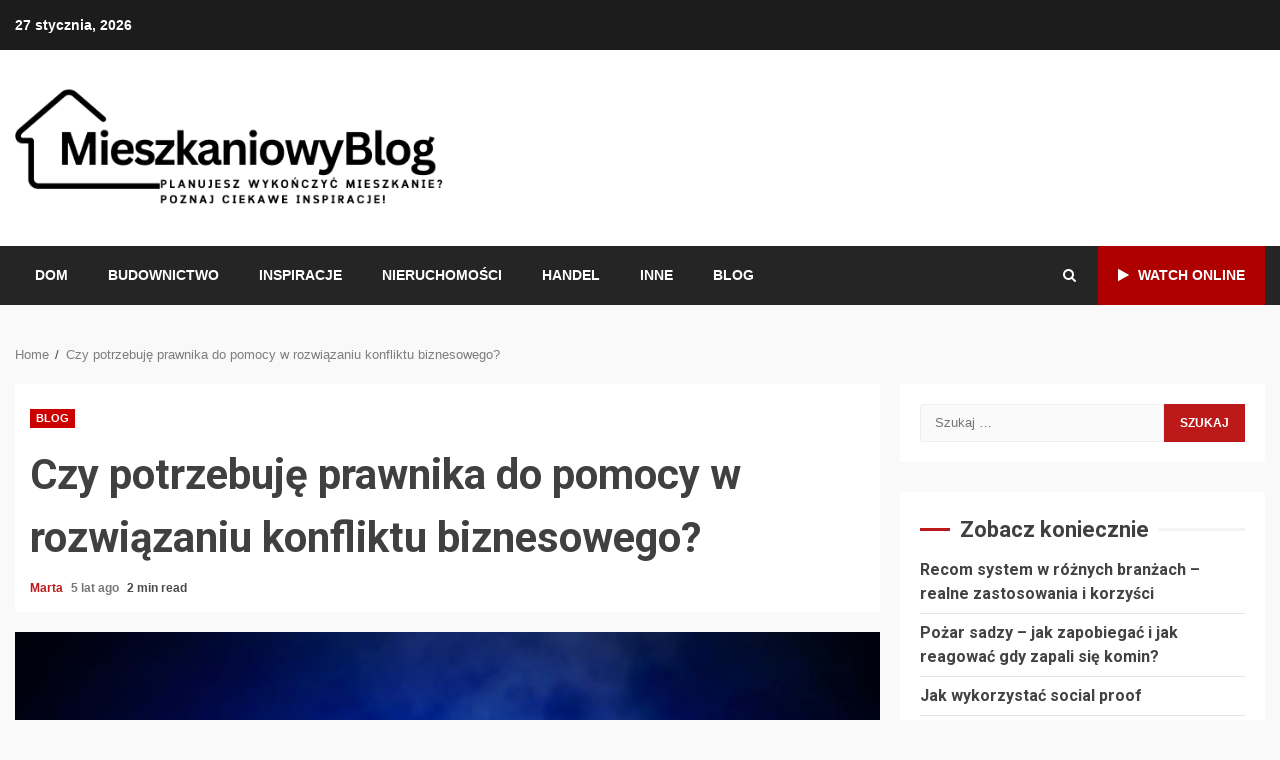

--- FILE ---
content_type: text/html; charset=UTF-8
request_url: https://mieszkaniowyblog.pl/czy-potrzebuje-prawnika-do-pomocy-w-rozwiazaniu-konfliktu-biznesowego.html
body_size: 12045
content:
<!doctype html>
<html lang="pl-PL">
<head>
    <meta charset="UTF-8">
    <meta name="viewport" content="width=device-width, initial-scale=1">
	<meta name="google-site-verification" content="NbrPbqk6vOdKhBaiceT4ziL4KsPFIIhfydTV3TjDgAI" />
    <link rel="profile" href="https://gmpg.org/xfn/11">

    <meta name='robots' content='index, follow, max-image-preview:large, max-snippet:-1, max-video-preview:-1' />

	<!-- This site is optimized with the Yoast SEO plugin v18.0 - https://yoast.com/wordpress/plugins/seo/ -->
	<title>Czy potrzebuję prawnika do pomocy w rozwiązaniu konfliktu biznesowego? - MieszkaniowyBlog</title>
	<link rel="canonical" href="https://mieszkaniowyblog.pl/czy-potrzebuje-prawnika-do-pomocy-w-rozwiazaniu-konfliktu-biznesowego.html" />
	<meta property="og:locale" content="pl_PL" />
	<meta property="og:type" content="article" />
	<meta property="og:title" content="Czy potrzebuję prawnika do pomocy w rozwiązaniu konfliktu biznesowego? - MieszkaniowyBlog" />
	<meta property="og:description" content="Jeśli masz do czynienia z konfliktem interesów, lub prowadzisz spór z kimś, kto jest zaangażowany w twoją firmę, możesz skonsultować się z wykwalifikowanym i kompetentnym" />
	<meta property="og:url" content="https://mieszkaniowyblog.pl/czy-potrzebuje-prawnika-do-pomocy-w-rozwiazaniu-konfliktu-biznesowego.html" />
	<meta property="og:site_name" content="MieszkaniowyBlog" />
	<meta property="article:published_time" content="2021-01-05T14:12:04+00:00" />
	<meta property="og:image" content="https://mieszkaniowyblog.pl/wp-content/uploads/2021/01/czy-potrzebuje-prawnika-do-pomocy-w-rozwiazaniu-konfliktu-biznesowego-img.jpg" />
	<meta property="og:image:width" content="1199" />
	<meta property="og:image:height" content="900" />
	<meta property="og:image:type" content="image/jpeg" />
	<meta name="twitter:card" content="summary_large_image" />
	<meta name="twitter:label1" content="Napisane przez" />
	<meta name="twitter:data1" content="Marta" />
	<meta name="twitter:label2" content="Szacowany czas czytania" />
	<meta name="twitter:data2" content="2 minuty" />
	<script type="application/ld+json" class="yoast-schema-graph">{"@context":"https://schema.org","@graph":[{"@type":"WebSite","@id":"https://mieszkaniowyblog.pl/#website","url":"https://mieszkaniowyblog.pl/","name":"MieszkaniowyBlog","description":"Planujesz wykończyć mieszkanie? Poznaj ciekawe inspiracje!","potentialAction":[{"@type":"SearchAction","target":{"@type":"EntryPoint","urlTemplate":"https://mieszkaniowyblog.pl/?s={search_term_string}"},"query-input":"required name=search_term_string"}],"inLanguage":"pl-PL"},{"@type":"ImageObject","@id":"https://mieszkaniowyblog.pl/czy-potrzebuje-prawnika-do-pomocy-w-rozwiazaniu-konfliktu-biznesowego.html#primaryimage","inLanguage":"pl-PL","url":"https://mieszkaniowyblog.pl/wp-content/uploads/2021/01/czy-potrzebuje-prawnika-do-pomocy-w-rozwiazaniu-konfliktu-biznesowego-img.jpg","contentUrl":"https://mieszkaniowyblog.pl/wp-content/uploads/2021/01/czy-potrzebuje-prawnika-do-pomocy-w-rozwiazaniu-konfliktu-biznesowego-img.jpg","width":1199,"height":900},{"@type":"WebPage","@id":"https://mieszkaniowyblog.pl/czy-potrzebuje-prawnika-do-pomocy-w-rozwiazaniu-konfliktu-biznesowego.html#webpage","url":"https://mieszkaniowyblog.pl/czy-potrzebuje-prawnika-do-pomocy-w-rozwiazaniu-konfliktu-biznesowego.html","name":"Czy potrzebuję prawnika do pomocy w rozwiązaniu konfliktu biznesowego? - MieszkaniowyBlog","isPartOf":{"@id":"https://mieszkaniowyblog.pl/#website"},"primaryImageOfPage":{"@id":"https://mieszkaniowyblog.pl/czy-potrzebuje-prawnika-do-pomocy-w-rozwiazaniu-konfliktu-biznesowego.html#primaryimage"},"datePublished":"2021-01-05T14:12:04+00:00","dateModified":"2021-01-05T14:12:04+00:00","author":{"@id":"https://mieszkaniowyblog.pl/#/schema/person/c2714af0d1fced9e89e204ca701584d6"},"breadcrumb":{"@id":"https://mieszkaniowyblog.pl/czy-potrzebuje-prawnika-do-pomocy-w-rozwiazaniu-konfliktu-biznesowego.html#breadcrumb"},"inLanguage":"pl-PL","potentialAction":[{"@type":"ReadAction","target":["https://mieszkaniowyblog.pl/czy-potrzebuje-prawnika-do-pomocy-w-rozwiazaniu-konfliktu-biznesowego.html"]}]},{"@type":"BreadcrumbList","@id":"https://mieszkaniowyblog.pl/czy-potrzebuje-prawnika-do-pomocy-w-rozwiazaniu-konfliktu-biznesowego.html#breadcrumb","itemListElement":[{"@type":"ListItem","position":1,"name":"Home","item":"https://mieszkaniowyblog.pl/"},{"@type":"ListItem","position":2,"name":"Czy potrzebuję prawnika do pomocy w rozwiązaniu konfliktu biznesowego?"}]},{"@type":"Person","@id":"https://mieszkaniowyblog.pl/#/schema/person/c2714af0d1fced9e89e204ca701584d6","name":"Marta","image":{"@type":"ImageObject","@id":"https://mieszkaniowyblog.pl/#personlogo","inLanguage":"pl-PL","url":"https://secure.gravatar.com/avatar/8bfaa5720220740117cb7587137db982?s=96&d=mm&r=g","contentUrl":"https://secure.gravatar.com/avatar/8bfaa5720220740117cb7587137db982?s=96&d=mm&r=g","caption":"Marta"},"sameAs":["http://mieszkaniowyblog.pl"],"url":"https://mieszkaniowyblog.pl/author/admin"}]}</script>
	<!-- / Yoast SEO plugin. -->


<link rel='dns-prefetch' href='//fonts.googleapis.com' />
<link rel="alternate" type="application/rss+xml" title="MieszkaniowyBlog &raquo; Kanał z wpisami" href="https://mieszkaniowyblog.pl/feed" />
<link rel="alternate" type="application/rss+xml" title="MieszkaniowyBlog &raquo; Kanał z komentarzami" href="https://mieszkaniowyblog.pl/comments/feed" />
<script type="text/javascript">
window._wpemojiSettings = {"baseUrl":"https:\/\/s.w.org\/images\/core\/emoji\/14.0.0\/72x72\/","ext":".png","svgUrl":"https:\/\/s.w.org\/images\/core\/emoji\/14.0.0\/svg\/","svgExt":".svg","source":{"concatemoji":"https:\/\/mieszkaniowyblog.pl\/wp-includes\/js\/wp-emoji-release.min.js?ver=6.1.9"}};
/*! This file is auto-generated */
!function(e,a,t){var n,r,o,i=a.createElement("canvas"),p=i.getContext&&i.getContext("2d");function s(e,t){var a=String.fromCharCode,e=(p.clearRect(0,0,i.width,i.height),p.fillText(a.apply(this,e),0,0),i.toDataURL());return p.clearRect(0,0,i.width,i.height),p.fillText(a.apply(this,t),0,0),e===i.toDataURL()}function c(e){var t=a.createElement("script");t.src=e,t.defer=t.type="text/javascript",a.getElementsByTagName("head")[0].appendChild(t)}for(o=Array("flag","emoji"),t.supports={everything:!0,everythingExceptFlag:!0},r=0;r<o.length;r++)t.supports[o[r]]=function(e){if(p&&p.fillText)switch(p.textBaseline="top",p.font="600 32px Arial",e){case"flag":return s([127987,65039,8205,9895,65039],[127987,65039,8203,9895,65039])?!1:!s([55356,56826,55356,56819],[55356,56826,8203,55356,56819])&&!s([55356,57332,56128,56423,56128,56418,56128,56421,56128,56430,56128,56423,56128,56447],[55356,57332,8203,56128,56423,8203,56128,56418,8203,56128,56421,8203,56128,56430,8203,56128,56423,8203,56128,56447]);case"emoji":return!s([129777,127995,8205,129778,127999],[129777,127995,8203,129778,127999])}return!1}(o[r]),t.supports.everything=t.supports.everything&&t.supports[o[r]],"flag"!==o[r]&&(t.supports.everythingExceptFlag=t.supports.everythingExceptFlag&&t.supports[o[r]]);t.supports.everythingExceptFlag=t.supports.everythingExceptFlag&&!t.supports.flag,t.DOMReady=!1,t.readyCallback=function(){t.DOMReady=!0},t.supports.everything||(n=function(){t.readyCallback()},a.addEventListener?(a.addEventListener("DOMContentLoaded",n,!1),e.addEventListener("load",n,!1)):(e.attachEvent("onload",n),a.attachEvent("onreadystatechange",function(){"complete"===a.readyState&&t.readyCallback()})),(e=t.source||{}).concatemoji?c(e.concatemoji):e.wpemoji&&e.twemoji&&(c(e.twemoji),c(e.wpemoji)))}(window,document,window._wpemojiSettings);
</script>
<style type="text/css">
img.wp-smiley,
img.emoji {
	display: inline !important;
	border: none !important;
	box-shadow: none !important;
	height: 1em !important;
	width: 1em !important;
	margin: 0 0.07em !important;
	vertical-align: -0.1em !important;
	background: none !important;
	padding: 0 !important;
}
</style>
	<link rel='stylesheet' id='rpt_front_style-css' href='https://mieszkaniowyblog.pl/wp-content/plugins/related-posts-thumbnails/assets/css/front.css?ver=1.9.0' type='text/css' media='all' />
<link rel='stylesheet' id='font-awesome-css' href='https://mieszkaniowyblog.pl/wp-content/themes/kreeti-lite/assets/font-awesome/css/font-awesome.min.css?ver=6.1.9' type='text/css' media='all' />
<link rel='stylesheet' id='bootstrap-css' href='https://mieszkaniowyblog.pl/wp-content/themes/kreeti-lite/assets/bootstrap/css/bootstrap.min.css?ver=6.1.9' type='text/css' media='all' />
<link rel='stylesheet' id='slick-css-css' href='https://mieszkaniowyblog.pl/wp-content/themes/kreeti-lite/assets/slick/css/slick.min.css?ver=6.1.9' type='text/css' media='all' />
<link rel='stylesheet' id='sidr-css' href='https://mieszkaniowyblog.pl/wp-content/themes/kreeti-lite/assets/sidr/css/jquery.sidr.dark.css?ver=6.1.9' type='text/css' media='all' />
<link rel='stylesheet' id='magnific-popup-css' href='https://mieszkaniowyblog.pl/wp-content/themes/kreeti-lite/assets/magnific-popup/magnific-popup.css?ver=6.1.9' type='text/css' media='all' />
<link rel='stylesheet' id='kreeti-google-fonts-css' href='https://fonts.googleapis.com/css?family=Open%20Sans:400,400italic,600,700|Roboto:100,300,400,500,700&#038;subset=latin,latin-ext' type='text/css' media='all' />
<link rel='stylesheet' id='kreeti-style-css' href='https://mieszkaniowyblog.pl/wp-content/themes/kreeti-lite/style.css?ver=3.0.0' type='text/css' media='all' />
<script type='text/javascript' src='https://mieszkaniowyblog.pl/wp-includes/js/jquery/jquery.min.js?ver=3.6.1' id='jquery-core-js'></script>
<script type='text/javascript' src='https://mieszkaniowyblog.pl/wp-includes/js/jquery/jquery-migrate.min.js?ver=3.3.2' id='jquery-migrate-js'></script>
<link rel="https://api.w.org/" href="https://mieszkaniowyblog.pl/wp-json/" /><link rel="alternate" type="application/json" href="https://mieszkaniowyblog.pl/wp-json/wp/v2/posts/106" /><link rel="EditURI" type="application/rsd+xml" title="RSD" href="https://mieszkaniowyblog.pl/xmlrpc.php?rsd" />
<link rel="wlwmanifest" type="application/wlwmanifest+xml" href="https://mieszkaniowyblog.pl/wp-includes/wlwmanifest.xml" />
<meta name="generator" content="WordPress 6.1.9" />
<link rel='shortlink' href='https://mieszkaniowyblog.pl/?p=106' />
<link rel="alternate" type="application/json+oembed" href="https://mieszkaniowyblog.pl/wp-json/oembed/1.0/embed?url=https%3A%2F%2Fmieszkaniowyblog.pl%2Fczy-potrzebuje-prawnika-do-pomocy-w-rozwiazaniu-konfliktu-biznesowego.html" />
<link rel="alternate" type="text/xml+oembed" href="https://mieszkaniowyblog.pl/wp-json/oembed/1.0/embed?url=https%3A%2F%2Fmieszkaniowyblog.pl%2Fczy-potrzebuje-prawnika-do-pomocy-w-rozwiazaniu-konfliktu-biznesowego.html&#038;format=xml" />
			<style>
			#related_posts_thumbnails li{
				border-right: 1px solid #dddddd;
				background-color: #ffffff			}
			#related_posts_thumbnails li:hover{
				background-color: #eeeeee;
			}
			.relpost_content{
				font-size:	12px;
				color: 		#333333;
			}
			.relpost-block-single{
				background-color: #ffffff;
				border-right: 1px solid  #dddddd;
				border-left: 1px solid  #dddddd;
				margin-right: -1px;
			}
			.relpost-block-single:hover{
				background-color: #eeeeee;
			}
		</style>

	        <style type="text/css">
                        .site-title,
            .site-description {
                position: absolute;
                clip: rect(1px, 1px, 1px, 1px);
                display: none;
            }

                        .elementor-template-full-width .elementor-section.elementor-section-full_width > .elementor-container,
            .elementor-template-full-width .elementor-section.elementor-section-boxed > .elementor-container{
                max-width: 1300px;
            }
            .af-wide-layout.elementor-template-full-width .elementor-section.elementor-section-full_width > .elementor-container,
            .af-wide-layout.elementor-template-full-width .elementor-section.elementor-section-boxed > .elementor-container{
                max-width: none;
            }

        </style>
        </head>

<body class="post-template-default single single-post postid-106 single-format-standard wp-custom-logo wp-embed-responsive archive-first-post-full aft-default-mode aft-header-layout-default widget-title-border-center default-content-layout align-content-left ">

    <div id="af-preloader">
        <div id="loader-wrapper">
            <div id="loader">
            </div>
        </div>
    </div>

<div id="page" class="site af-whole-wrapper">
    <a class="skip-link screen-reader-text" href="#content">Skip to content</a>

    
        <header id="masthead" class="header-layout-default kreeti-header">
            <div class="top-header">
    <div class="container-wrapper">
        <div class="top-bar-flex">
            <div class="top-bar-left col-2">
                <div class="date-bar-left">
                                <span class="topbar-date">
        27 stycznia, 2026    </span>
                        </div>
            </div>
            <div class="top-bar-right col-2">
                <div class="aft-small-social-menu">
                                                </div>
            </div>
        </div>
    </div>
</div>
<div class="af-middle-header "
     data-background="">
    <div class="container-wrapper">
        <div class="af-middle-container">
            <div class="logo">
                        <div class="site-branding">
            <a href="https://mieszkaniowyblog.pl/" class="custom-logo-link" rel="home"><img width="500" height="147" src="https://mieszkaniowyblog.pl/wp-content/uploads/2023/12/cropped-MieszkaniowyBlog.png" class="custom-logo" alt="MieszkaniowyBlog" decoding="async" srcset="https://mieszkaniowyblog.pl/wp-content/uploads/2023/12/cropped-MieszkaniowyBlog.png 500w, https://mieszkaniowyblog.pl/wp-content/uploads/2023/12/cropped-MieszkaniowyBlog-300x88.png 300w" sizes="(max-width: 500px) 100vw, 500px" /></a>                <p class="site-title font-family-1">
                    <a href="https://mieszkaniowyblog.pl/" class="site-title-anchor"
                       rel="home">MieszkaniowyBlog</a>
                </p>
            
                            <p class="site-description">Planujesz wykończyć mieszkanie? Poznaj ciekawe inspiracje!</p>
                    </div>

                </div>
                                <div class="header-advertise">
                                            </div>
                        </div>
    </div>
</div>
<div id="main-navigation-bar" class="af-bottom-header">
    <div class="container-wrapper">
        <div class="bottom-bar-flex">
            <div class="offcanvas-navigaiton">
                                <div class="af-bottom-head-nav">
                            <div class="navigation-container">
            <nav class="main-navigation clearfix">
                <div class="aft-dynamic-navigation-elements">
                                        <button class="toggle-menu" aria-controls="primary-menu" aria-expanded="false">
                                        <span class="screen-reader-text">
                                            Primary Menu                                        </span>
                                        <i class="ham"></i>
                                    </button>



                <div class="menu main-menu menu-desktop show-menu-border"><ul id="primary-menu" class="menu"><li id="menu-item-10" class="menu-item menu-item-type-taxonomy menu-item-object-category menu-item-10"><a href="https://mieszkaniowyblog.pl/dom">Dom</a></li>
<li id="menu-item-9" class="menu-item menu-item-type-taxonomy menu-item-object-category menu-item-9"><a href="https://mieszkaniowyblog.pl/budownictwo">Budownictwo</a></li>
<li id="menu-item-13" class="menu-item menu-item-type-taxonomy menu-item-object-category menu-item-13"><a href="https://mieszkaniowyblog.pl/inspiracje">Inspiracje</a></li>
<li id="menu-item-14" class="menu-item menu-item-type-taxonomy menu-item-object-category menu-item-14"><a href="https://mieszkaniowyblog.pl/nieruchomosci">Nieruchomości</a></li>
<li id="menu-item-11" class="menu-item menu-item-type-taxonomy menu-item-object-category menu-item-11"><a href="https://mieszkaniowyblog.pl/handel">Handel</a></li>
<li id="menu-item-12" class="menu-item menu-item-type-taxonomy menu-item-object-category menu-item-12"><a href="https://mieszkaniowyblog.pl/inne">Inne</a></li>
<li id="menu-item-8" class="menu-item menu-item-type-taxonomy menu-item-object-category current-post-ancestor current-menu-parent current-post-parent menu-item-8"><a href="https://mieszkaniowyblog.pl/blog">Blog</a></li>
</ul></div>                </div>
            </nav>

        </div>


                    </div>
            </div>
            <div class="search-watch">
                        <div class="af-search-wrap">
            <div class="search-overlay">
                <a href="#" title="Search" class="search-icon">
                    <i class="fa fa-search"></i>
                </a>
                <div class="af-search-form">
                    <form role="search" method="get" class="search-form" action="https://mieszkaniowyblog.pl/">
				<label>
					<span class="screen-reader-text">Szukaj:</span>
					<input type="search" class="search-field" placeholder="Szukaj &hellip;" value="" name="s" />
				</label>
				<input type="submit" class="search-submit" value="Szukaj" />
			</form>                </div>
            </div>
        </div>

                                    <div class="custom-menu-link">
                    <a href="#">
                                                    <i class="fa fa-play" aria-hidden="true"></i>
                                                Watch Online                    </a>
                </div>
                    
                </div>
        </div>
    </div>
</div>
    

        </header>

        <!-- end slider-section -->
        
        <div id="content" class="container-wrapper">
                <div class="af-breadcrumbs font-family-1 color-pad">

            <div role="navigation" aria-label="Breadcrumbs" class="breadcrumb-trail breadcrumbs" itemprop="breadcrumb"><ul class="trail-items" itemscope itemtype="http://schema.org/BreadcrumbList"><meta name="numberOfItems" content="2" /><meta name="itemListOrder" content="Ascending" /><li itemprop="itemListElement" itemscope itemtype="http://schema.org/ListItem" class="trail-item trail-begin"><a href="https://mieszkaniowyblog.pl" rel="home" itemprop="item"><span itemprop="name">Home</span></a><meta itemprop="position" content="1" /></li><li itemprop="itemListElement" itemscope itemtype="http://schema.org/ListItem" class="trail-item trail-end"><a href="https://mieszkaniowyblog.pl/czy-potrzebuje-prawnika-do-pomocy-w-rozwiazaniu-konfliktu-biznesowego.html" itemprop="item"><span itemprop="name">Czy potrzebuję prawnika do pomocy w rozwiązaniu konfliktu biznesowego?</span></a><meta itemprop="position" content="2" /></li></ul></div>
        </div>
            <div class="section-block-upper">
        <div id="primary" class="content-area">
            <main id="main" class="site-main">
                                    <article id="post-106" class="post-106 post type-post status-publish format-standard has-post-thumbnail hentry category-blog">

                        <div class="entry-content-wrap read-single social-after-title">

                                    <header class="entry-header pos-rel">
            <div class="read-details">
                <div class="entry-header-details af-cat-widget-carousel">
                    
                        <div class="figure-categories read-categories figure-categories-bg ">
                                                        <ul class="cat-links"><li class="meta-category">
                             <a class="kreeti-categories category-color-1" href="https://mieszkaniowyblog.pl/blog">
                                 Blog
                             </a>
                        </li></ul>                        </div>
                                        <h1 class="entry-title">Czy potrzebuję prawnika do pomocy w rozwiązaniu konfliktu biznesowego?</h1>
                    
                    <div class="aft-post-excerpt-and-meta color-pad">
                                                
                        <div class="entry-meta">

                            
            <span class="author-links">

                
                    <span class="item-metadata posts-author byline">

            <a href="https://mieszkaniowyblog.pl/author/admin">
                Marta            </a>
        </span>
                
                                    <span class="item-metadata posts-date">

                        5 lat ago            </span>
                
        </span>
                                    <span class="min-read">2 min read</span>                                <div class="aft-comment-view-share">
            </div>
                                
                        </div>
                    </div>
                </div>
            </div>



        </header><!-- .entry-header -->




        <!-- end slider-section -->
                                    
                                                            <div class="read-img pos-rel">
                                                    <div class="post-thumbnail full-width-image">
                    <img width="1024" height="769" src="https://mieszkaniowyblog.pl/wp-content/uploads/2021/01/czy-potrzebuje-prawnika-do-pomocy-w-rozwiazaniu-konfliktu-biznesowego-img-1024x769.jpg" class="attachment-kreeti-featured size-kreeti-featured wp-post-image" alt="" decoding="async" loading="lazy" srcset="https://mieszkaniowyblog.pl/wp-content/uploads/2021/01/czy-potrzebuje-prawnika-do-pomocy-w-rozwiazaniu-konfliktu-biznesowego-img-1024x769.jpg 1024w, https://mieszkaniowyblog.pl/wp-content/uploads/2021/01/czy-potrzebuje-prawnika-do-pomocy-w-rozwiazaniu-konfliktu-biznesowego-img-300x225.jpg 300w, https://mieszkaniowyblog.pl/wp-content/uploads/2021/01/czy-potrzebuje-prawnika-do-pomocy-w-rozwiazaniu-konfliktu-biznesowego-img-768x576.jpg 768w, https://mieszkaniowyblog.pl/wp-content/uploads/2021/01/czy-potrzebuje-prawnika-do-pomocy-w-rozwiazaniu-konfliktu-biznesowego-img.jpg 1199w" sizes="(max-width: 1024px) 100vw, 1024px" />                </div>
            
                                                                            </div>

                                                        

    <div class="color-pad">
        <div class="entry-content read-details pad ptb-10">
            <h3>Jeśli masz do czynienia z konfliktem interesów, lub prowadzisz spór z kimś, kto jest zaangażowany w twoją firmę, możesz skonsultować się z wykwalifikowanym i kompetentnym prawnikiem biznesowym.</h3>
<p>Doświadczony prawnik biznesowy może pomóc ci zrozumieć, czy faktycznie istnieje konflikt interesów, i jakie najlepiej podjąć kroki prawne. Dodatkowo, w razie konieczności, prawnik może reprezentować cię w sądzie. Dla prawników, którzy specjalizują się w pozwach zbiorowych, zapewnienie członkom grupy sprawiedliwego odszkodowania za poniesione straty jest ważną kwestią. Sprawy zbiorowe to głównie sprawy cywilne. <img decoding="async" class="aligncenter" src="https://mieszkaniowyblog.pl/wp-content/uploads/2021/01/czy-potrzebuje-prawnika-do-pomocy-w-rozwiazaniu-konfliktu-biznesowego-img-1-768x540.jpg" alt="Czy potrzebuję prawnika do pomocy w rozwiązaniu konfliktu biznesowego?"></p>
<h2>Często dotyczą one odszkodowań za obrażenia ciała, niesprawiedliwe traktowanie w pracy lub niezgodne z prawem wypowiedzenie umowy o pracę.</h2>
<p>Większość prawników nie koncentruje się wyłącznie na prawie zbiorowym. Jeśli adwokat zajmuje się sprawami z powództwa zbiorowego, prawdopodobnie będzie podejmował sprawy zbiorowe w ramach szerszej praktyki prawa cywilnego. Ponieważ pozwy zbiorowe często wymagają znacznych zasobów i wiedzy, większość takich spraw trafia do dużych firm prawniczych zatrudniających doświadczonych adwokatów. Firmy te mają odpowiedni personel i zasoby do obsługi dużych ilości dowodów i możliwość dotarcia do wszystkich klientów i świadków. Mimo że małe firmy adwokackie sporadycznie zajmują się sprawami pozwów zbiorowych, częściej współpracują z większymi grupami prawników oraz konsultantów w celu wykonania pracy we właściwym zakresie. Adwokaci, którzy bronią pozwów zbiorowych, mogą pracować dla dużych firm prawniczych lub mogą pełnić funkcję doradcy wewnętrznego w korporacji. Pozwy o odszkodowania to dobry wybór dla adwokatów, którzy chcą zajmować się dużymi sprawami, a <a href="https://capitallegal.pl/uslugi/spory-sadowe/">prawnik pozew do sądu Warszawa</a> pomoże w złożeniu stosownych dokumentów do odpowiednich wydziałów. Dla prawników, którzy chcą podjąć to wyzwanie, praktykowanie prawa i zajmowanie się odszkodowaniami może być satysfakcjonującym wyborem rozwoju kariery zawodowej.</p>
<!-- relpost-thumb-wrapper --><div class="relpost-thumb-wrapper"><!-- filter-class --><div class="relpost-thumb-container"><h3>Podobne artykuły:</h3><div style="clear: both"></div><div style="clear: both"></div><!-- relpost-block-container --><div class="relpost-block-container"><a href="https://mieszkaniowyblog.pl/zalety-podlog-ukladanych-z-paneli.html"class="relpost-block-single" ><div class="relpost-custom-block-single" style="width: 150px; height: 225px;"><div class="relpost-block-single-image" alt="Zalety podłóg układanych z paneli" style="background: transparent url(https://mieszkaniowyblog.pl/wp-content/uploads/2021/05/zalety-podlog-ukladanych-z-paneli-img-150x150.jpg) no-repeat scroll 0% 0%; width: 150px; height: 150px;"></div><div class="relpost-block-single-text"  style="font-family: Arial;  font-size: 12px;  color: #333333;">Zalety podłóg układanych z paneli</div></div></a><a href="https://mieszkaniowyblog.pl/super-sposoby-aby-odzyskac-swoj-kredyt-w-formie.html"class="relpost-block-single" ><div class="relpost-custom-block-single" style="width: 150px; height: 225px;"><div class="relpost-block-single-image" alt="Super sposoby, aby odzyskać swój kredyt w formie" style="background: transparent url(https://mieszkaniowyblog.pl/wp-content/uploads/2021/07/finansowypuls.pl-trzymaj-reke-na-finansowym-pulsie-img-150x150.jpg) no-repeat scroll 0% 0%; width: 150px; height: 150px;"></div><div class="relpost-block-single-text"  style="font-family: Arial;  font-size: 12px;  color: #333333;">Super sposoby, aby odzyskać swój kredyt w formie</div></div></a><a href="https://mieszkaniowyblog.pl/wiszace-ogrody-ktore-moga-byc-takze-w-waszym-domu.html"class="relpost-block-single" ><div class="relpost-custom-block-single" style="width: 150px; height: 225px;"><div class="relpost-block-single-image" alt="Wiszące ogrody które mogą być także w waszym domu" style="background: transparent url(https://mieszkaniowyblog.pl/wp-content/uploads/2022/10/wiszace-ogrody-ktore-moga-byc-takze-w-waszym-domu-img-150x150.jpg) no-repeat scroll 0% 0%; width: 150px; height: 150px;"></div><div class="relpost-block-single-text"  style="font-family: Arial;  font-size: 12px;  color: #333333;">Wiszące ogrody które mogą być także w waszym domu</div></div></a><a href="https://mieszkaniowyblog.pl/jak-znalezc-idealne-mieszkanie-na-rynku-pierwotnym.html"class="relpost-block-single" ><div class="relpost-custom-block-single" style="width: 150px; height: 225px;"><div class="relpost-block-single-image" alt="Jak znaleźć idealne mieszkanie na rynku pierwotnym?" style="background: transparent url(https://mieszkaniowyblog.pl/wp-content/uploads/2021/08/mieszkania-deweloperskie-zielona-gora-150x150.png) no-repeat scroll 0% 0%; width: 150px; height: 150px;"></div><div class="relpost-block-single-text"  style="font-family: Arial;  font-size: 12px;  color: #333333;">Jak znaleźć idealne mieszkanie na rynku pierwotnym?</div></div></a><a href="https://mieszkaniowyblog.pl/korzysci-wynajmu-naczep-plandekowych.html"class="relpost-block-single" ><div class="relpost-custom-block-single" style="width: 150px; height: 225px;"><div class="relpost-block-single-image" alt="Korzyści Wynajmu Naczep Plandekowych" style="background: transparent url(https://mieszkaniowyblog.pl/wp-content/uploads/2025/09/korzysci-wynajmu-naczep-plandekowych-img-150x150.webp) no-repeat scroll 0% 0%; width: 150px; height: 150px;"></div><div class="relpost-block-single-text"  style="font-family: Arial;  font-size: 12px;  color: #333333;">Korzyści Wynajmu Naczep Plandekowych</div></div></a><a href="https://mieszkaniowyblog.pl/profesjonalne-firmy-montujace-panele-podlogowe-i-ich-zalety.html"class="relpost-block-single" ><div class="relpost-custom-block-single" style="width: 150px; height: 225px;"><div class="relpost-block-single-image" alt="Profesjonalne firmy montujące panele podłogowe i ich zalety" style="background: transparent url(https://mieszkaniowyblog.pl/wp-content/uploads/2022/08/profesjonalne-firmy-montujace-panele-podlogowe-i-ich-zalety-img-150x150.jpg) no-repeat scroll 0% 0%; width: 150px; height: 150px;"></div><div class="relpost-block-single-text"  style="font-family: Arial;  font-size: 12px;  color: #333333;">Profesjonalne firmy montujące panele podłogowe i ich zalety</div></div></a><a href="https://mieszkaniowyblog.pl/profesjonalne-i-trwale-zabezpieczenia-wykopow.html"class="relpost-block-single" ><div class="relpost-custom-block-single" style="width: 150px; height: 225px;"><div class="relpost-block-single-image" alt="Profesjonalne i trwałe zabezpieczenia wykopów" style="background: transparent url(https://mieszkaniowyblog.pl/wp-content/uploads/2021/02/profesjonalne-i-trwale-zabezpieczenia-wykopow-img-150x150.jpg) no-repeat scroll 0% 0%; width: 150px; height: 150px;"></div><div class="relpost-block-single-text"  style="font-family: Arial;  font-size: 12px;  color: #333333;">Profesjonalne i trwałe zabezpieczenia wykopów</div></div></a><a href="https://mieszkaniowyblog.pl/znaki-bhp-co-nalezy-wiedziec.html"class="relpost-block-single" ><div class="relpost-custom-block-single" style="width: 150px; height: 225px;"><div class="relpost-block-single-image" alt="Znaki BHP — co należy wiedzieć?" style="background: transparent url(https://mieszkaniowyblog.pl/wp-content/uploads/2024/04/znaki-150x150.jpg) no-repeat scroll 0% 0%; width: 150px; height: 150px;"></div><div class="relpost-block-single-text"  style="font-family: Arial;  font-size: 12px;  color: #333333;">Znaki BHP — co należy wiedzieć?</div></div></a><a href="https://mieszkaniowyblog.pl/sprawna-dystrybucja-w-wykorzystaniem-centrum-logistycznego.html"class="relpost-block-single" ><div class="relpost-custom-block-single" style="width: 150px; height: 225px;"><div class="relpost-block-single-image" alt="Sprawna dystrybucja w wykorzystaniem centrum logistycznego" style="background: transparent url(https://mieszkaniowyblog.pl/wp-content/uploads/2022/05/sprawna-dystrybucja-w-wykorzystaniem-centrum-logistycznego-img-150x150.jpg) no-repeat scroll 0% 0%; width: 150px; height: 150px;"></div><div class="relpost-block-single-text"  style="font-family: Arial;  font-size: 12px;  color: #333333;">Sprawna dystrybucja w wykorzystaniem centrum logistycznego</div></div></a><a href="https://mieszkaniowyblog.pl/kran-z-goraca-woda-technologia-ktora-zmienia-codziennosc-w-kuchni.html"class="relpost-block-single" ><div class="relpost-custom-block-single" style="width: 150px; height: 225px;"><div class="relpost-block-single-image" alt="Kran z gorącą wodą – technologia, która zmienia codzienność w kuchni" style="background: transparent url(https://mieszkaniowyblog.pl/wp-content/uploads/2025/11/7994b8c08136b9db94a0730f536d2c64-150x150.webp) no-repeat scroll 0% 0%; width: 150px; height: 150px;"></div><div class="relpost-block-single-text"  style="font-family: Arial;  font-size: 12px;  color: #333333;">Kran z gorącą wodą – technologia, która zmienia codzienność w kuchni</div></div></a><a href="https://mieszkaniowyblog.pl/pompa-ciepla-wygoda-i-ekologia-w-jednym.html"class="relpost-block-single" ><div class="relpost-custom-block-single" style="width: 150px; height: 225px;"><div class="relpost-block-single-image" alt="Pompa ciepła – wygoda i ekologia w jednym!" style="background: transparent url(https://mieszkaniowyblog.pl/wp-content/uploads/2021/09/img-150x150.jpg) no-repeat scroll 0% 0%; width: 150px; height: 150px;"></div><div class="relpost-block-single-text"  style="font-family: Arial;  font-size: 12px;  color: #333333;">Pompa ciepła – wygoda i ekologia w jednym!</div></div></a><a href="https://mieszkaniowyblog.pl/od-pomyslu-do-ekranu-tajniki-produkcji-filmowej-w-krakowie.html"class="relpost-block-single" ><div class="relpost-custom-block-single" style="width: 150px; height: 225px;"><div class="relpost-block-single-image" alt="Od pomysłu do ekranu – tajniki produkcji filmowej w krakowie" style="background: transparent url(https://mieszkaniowyblog.pl/wp-content/uploads/2025/10/od-pomyslu-do-ekranu-–-tajniki-produkcji-filmowej-w-krakowie-img-150x150.webp) no-repeat scroll 0% 0%; width: 150px; height: 150px;"></div><div class="relpost-block-single-text"  style="font-family: Arial;  font-size: 12px;  color: #333333;">Od pomysłu do ekranu – tajniki produkcji filmowej w krakowie</div></div></a></div><!-- close relpost-block-container --><div style="clear: both"></div></div><!-- close filter class --></div><!-- close relpost-thumb-wrapper -->                            <div class="post-item-metadata entry-meta">
                                    </div>
                        
	<nav class="navigation post-navigation" aria-label="Continue Reading">
		<h2 class="screen-reader-text">Continue Reading</h2>
		<div class="nav-links"><div class="nav-previous"><a href="https://mieszkaniowyblog.pl/zabawa-na-dyskotece-to-swietna-forma-na-odpoczynek-po-pracy.html" rel="prev"><span class="em-post-navigation">Previous:</span> Zabawa na dyskotece to świetna forma na odpoczynek po pracy</a></div><div class="nav-next"><a href="https://mieszkaniowyblog.pl/sypialnia-szyta-na-miare-czyli-przeglad-porad-w-sieci.html" rel="next"><span class="em-post-navigation">Next:</span> Sypialnia szyta na miarę, czyli przegląd porad w sieci</a></div></div>
	</nav>                    </div><!-- .entry-content -->
    </div>
                        </div>


                        
                        
<div class="promotionspace enable-promotionspace">
    <div class="af-reated-posts kreeti-customizer">
                        <h4 class="related-title widget-title header-after1">
                    <span class="heading-line-before"></span>
                    Podobne publikacje                    <span class="heading-line-after"></span>
                </h4>
                    <div class="af-container-row clearfix">
                                <div class="col-3 float-l pad latest-posts-grid af-sec-post" data-mh="latest-posts-grid">
                        <div class="read-single color-pad">
                            <div class="read-img pos-rel read-bg-img">
                                <a class="aft-post-image-link" href="https://mieszkaniowyblog.pl/recom-system-w-roznych-branzach-realne-zastosowania-i-korzysci.html">
                                    <img width="720" height="530" src="https://mieszkaniowyblog.pl/wp-content/uploads/2026/01/recom-system-w-roznych-branzach-–-realne-zastosowania-i-korzysci-img-720x530.webp" class="attachment-kreeti-medium size-kreeti-medium wp-post-image" alt="" decoding="async" loading="lazy" />                                    Recom system w różnych branżach – realne zastosowania i korzyści                                </a>
                                                                <span class="min-read">4 min read</span>                                
                            </div>
                            <div class="read-details color-tp-pad pad ptb-10">
                                <div class="read-categories">
                                    <ul class="cat-links"><li class="meta-category">
                             <a class="kreeti-categories category-color-1" href="https://mieszkaniowyblog.pl/blog">
                                 Blog
                             </a>
                        </li></ul>                                </div>
                                <div class="read-title">
                                    <h4>
                                        <a href="https://mieszkaniowyblog.pl/recom-system-w-roznych-branzach-realne-zastosowania-i-korzysci.html">Recom system w różnych branżach – realne zastosowania i korzyści</a>
                                    </h4>
                                </div>
                                <div class="entry-meta">
                                    
            <span class="author-links">

                
                    <span class="item-metadata posts-author byline">

            <a href="https://mieszkaniowyblog.pl/author/admin">
                Marta            </a>
        </span>
                
                                    <span class="item-metadata posts-date">

                        3 tygodnie ago            </span>
                
        </span>
                                            
                                        <span class="aft-comment-view-share">
            </span>
                                    </div>
                            </div>
                        </div>
                    </div>
                                    <div class="col-3 float-l pad latest-posts-grid af-sec-post" data-mh="latest-posts-grid">
                        <div class="read-single color-pad">
                            <div class="read-img pos-rel read-bg-img">
                                <a class="aft-post-image-link" href="https://mieszkaniowyblog.pl/pozar-sadzy-jak-zapobiegac-i-jak-reagowac-gdy-zapali-sie-komin.html">
                                    <img width="720" height="530" src="https://mieszkaniowyblog.pl/wp-content/uploads/2025/12/pozar-sadzy-jak-zapobiegac-i-jak-reagowac-gdy-zapali-sie-komin-img-720x530.webp" class="attachment-kreeti-medium size-kreeti-medium wp-post-image" alt="" decoding="async" loading="lazy" />                                    Pożar sadzy &#8211; jak zapobiegać i jak reagować gdy zapali się komin?                                </a>
                                                                <span class="min-read">3 min read</span>                                
                            </div>
                            <div class="read-details color-tp-pad pad ptb-10">
                                <div class="read-categories">
                                    <ul class="cat-links"><li class="meta-category">
                             <a class="kreeti-categories category-color-1" href="https://mieszkaniowyblog.pl/blog">
                                 Blog
                             </a>
                        </li></ul>                                </div>
                                <div class="read-title">
                                    <h4>
                                        <a href="https://mieszkaniowyblog.pl/pozar-sadzy-jak-zapobiegac-i-jak-reagowac-gdy-zapali-sie-komin.html">Pożar sadzy &#8211; jak zapobiegać i jak reagować gdy zapali się komin?</a>
                                    </h4>
                                </div>
                                <div class="entry-meta">
                                    
            <span class="author-links">

                
                    <span class="item-metadata posts-author byline">

            <a href="https://mieszkaniowyblog.pl/author/admin">
                Marta            </a>
        </span>
                
                                    <span class="item-metadata posts-date">

                        2 miesiące ago            </span>
                
        </span>
                                            
                                        <span class="aft-comment-view-share">
            </span>
                                    </div>
                            </div>
                        </div>
                    </div>
                                    <div class="col-3 float-l pad latest-posts-grid af-sec-post" data-mh="latest-posts-grid">
                        <div class="read-single color-pad">
                            <div class="read-img pos-rel read-bg-img">
                                <a class="aft-post-image-link" href="https://mieszkaniowyblog.pl/jak-wykorzystac-social-proof.html">
                                    <img width="720" height="530" src="https://mieszkaniowyblog.pl/wp-content/uploads/2025/11/jak-wykorzystac-social-proof-img-720x530.jpg" class="attachment-kreeti-medium size-kreeti-medium wp-post-image" alt="" decoding="async" loading="lazy" />                                    Jak wykorzystać social proof                                </a>
                                                                <span class="min-read">4 min read</span>                                
                            </div>
                            <div class="read-details color-tp-pad pad ptb-10">
                                <div class="read-categories">
                                    <ul class="cat-links"><li class="meta-category">
                             <a class="kreeti-categories category-color-1" href="https://mieszkaniowyblog.pl/blog">
                                 Blog
                             </a>
                        </li></ul>                                </div>
                                <div class="read-title">
                                    <h4>
                                        <a href="https://mieszkaniowyblog.pl/jak-wykorzystac-social-proof.html">Jak wykorzystać social proof</a>
                                    </h4>
                                </div>
                                <div class="entry-meta">
                                    
            <span class="author-links">

                
                    <span class="item-metadata posts-author byline">

            <a href="https://mieszkaniowyblog.pl/author/admin">
                Marta            </a>
        </span>
                
                                    <span class="item-metadata posts-date">

                        3 miesiące ago            </span>
                
        </span>
                                            
                                        <span class="aft-comment-view-share">
            </span>
                                    </div>
                            </div>
                        </div>
                    </div>
                                    <div class="col-3 float-l pad latest-posts-grid af-sec-post" data-mh="latest-posts-grid">
                        <div class="read-single color-pad">
                            <div class="read-img pos-rel read-bg-img">
                                <a class="aft-post-image-link" href="https://mieszkaniowyblog.pl/kamery-zakopane-sprawdz-pogode-na-zywo-i-zaplanuj-wyjazd.html">
                                    <img width="720" height="530" src="https://mieszkaniowyblog.pl/wp-content/uploads/2025/10/kamery-zakopane-–-sprawdz-pogode-na-zywo-i-zaplanuj-wyjazd-img-720x530.jpg" class="attachment-kreeti-medium size-kreeti-medium wp-post-image" alt="" decoding="async" loading="lazy" />                                    Kamery zakopane – sprawdź pogodę na żywo i zaplanuj wyjazd!                                </a>
                                                                <span class="min-read">4 min read</span>                                
                            </div>
                            <div class="read-details color-tp-pad pad ptb-10">
                                <div class="read-categories">
                                    <ul class="cat-links"><li class="meta-category">
                             <a class="kreeti-categories category-color-1" href="https://mieszkaniowyblog.pl/blog">
                                 Blog
                             </a>
                        </li></ul>                                </div>
                                <div class="read-title">
                                    <h4>
                                        <a href="https://mieszkaniowyblog.pl/kamery-zakopane-sprawdz-pogode-na-zywo-i-zaplanuj-wyjazd.html">Kamery zakopane – sprawdź pogodę na żywo i zaplanuj wyjazd!</a>
                                    </h4>
                                </div>
                                <div class="entry-meta">
                                    
            <span class="author-links">

                
                    <span class="item-metadata posts-author byline">

            <a href="https://mieszkaniowyblog.pl/author/admin">
                Marta            </a>
        </span>
                
                                    <span class="item-metadata posts-date">

                        3 miesiące ago            </span>
                
        </span>
                                            
                                        <span class="aft-comment-view-share">
            </span>
                                    </div>
                            </div>
                        </div>
                    </div>
                                    <div class="col-3 float-l pad latest-posts-grid af-sec-post" data-mh="latest-posts-grid">
                        <div class="read-single color-pad">
                            <div class="read-img pos-rel read-bg-img">
                                <a class="aft-post-image-link" href="https://mieszkaniowyblog.pl/kran-z-goraca-woda-technologia-ktora-zmienia-codziennosc-w-kuchni.html">
                                    <img width="720" height="530" src="https://mieszkaniowyblog.pl/wp-content/uploads/2025/11/7994b8c08136b9db94a0730f536d2c64-720x530.webp" class="attachment-kreeti-medium size-kreeti-medium wp-post-image" alt="" decoding="async" loading="lazy" />                                    Kran z gorącą wodą – technologia, która zmienia codzienność w kuchni                                </a>
                                                                <span class="min-read">5 min read</span>                                
                            </div>
                            <div class="read-details color-tp-pad pad ptb-10">
                                <div class="read-categories">
                                    <ul class="cat-links"><li class="meta-category">
                             <a class="kreeti-categories category-color-1" href="https://mieszkaniowyblog.pl/blog">
                                 Blog
                             </a>
                        </li><li class="meta-category">
                             <a class="kreeti-categories category-color-1" href="https://mieszkaniowyblog.pl/dom">
                                 Dom
                             </a>
                        </li></ul>                                </div>
                                <div class="read-title">
                                    <h4>
                                        <a href="https://mieszkaniowyblog.pl/kran-z-goraca-woda-technologia-ktora-zmienia-codziennosc-w-kuchni.html">Kran z gorącą wodą – technologia, która zmienia codzienność w kuchni</a>
                                    </h4>
                                </div>
                                <div class="entry-meta">
                                    
            <span class="author-links">

                
                    <span class="item-metadata posts-author byline">

            <a href="https://mieszkaniowyblog.pl/author/admin">
                Marta            </a>
        </span>
                
                                    <span class="item-metadata posts-date">

                        3 miesiące ago            </span>
                
        </span>
                                            
                                        <span class="aft-comment-view-share">
            </span>
                                    </div>
                            </div>
                        </div>
                    </div>
                                    <div class="col-3 float-l pad latest-posts-grid af-sec-post" data-mh="latest-posts-grid">
                        <div class="read-single color-pad">
                            <div class="read-img pos-rel read-bg-img">
                                <a class="aft-post-image-link" href="https://mieszkaniowyblog.pl/jak-zbudowac-niezawodny-lancuch-dostaw-po-pandemii.html">
                                    <img width="720" height="530" src="https://mieszkaniowyblog.pl/wp-content/uploads/2025/12/jak-zbudowac-niezawodny-lancuch-dostaw-po-pandemii-img-720x530.jpg" class="attachment-kreeti-medium size-kreeti-medium wp-post-image" alt="" decoding="async" loading="lazy" />                                    Jak zbudować niezawodny łańcuch dostaw po pandemii                                </a>
                                                                <span class="min-read">4 min read</span>                                
                            </div>
                            <div class="read-details color-tp-pad pad ptb-10">
                                <div class="read-categories">
                                    <ul class="cat-links"><li class="meta-category">
                             <a class="kreeti-categories category-color-1" href="https://mieszkaniowyblog.pl/blog">
                                 Blog
                             </a>
                        </li></ul>                                </div>
                                <div class="read-title">
                                    <h4>
                                        <a href="https://mieszkaniowyblog.pl/jak-zbudowac-niezawodny-lancuch-dostaw-po-pandemii.html">Jak zbudować niezawodny łańcuch dostaw po pandemii</a>
                                    </h4>
                                </div>
                                <div class="entry-meta">
                                    
            <span class="author-links">

                
                    <span class="item-metadata posts-author byline">

            <a href="https://mieszkaniowyblog.pl/author/admin">
                Marta            </a>
        </span>
                
                                    <span class="item-metadata posts-date">

                        3 miesiące ago            </span>
                
        </span>
                                            
                                        <span class="aft-comment-view-share">
            </span>
                                    </div>
                            </div>
                        </div>
                    </div>
                        </div>
    </div>
</div>



                    </article>
                
            </main><!-- #main -->
        </div><!-- #primary -->

        


<div id="secondary" class="sidebar-area sidebar-sticky-top">
    <div class="theiaStickySidebar">
        <aside class="widget-area color-pad">
            <div id="search-2" class="widget kreeti-widget widget_search"><form role="search" method="get" class="search-form" action="https://mieszkaniowyblog.pl/">
				<label>
					<span class="screen-reader-text">Szukaj:</span>
					<input type="search" class="search-field" placeholder="Szukaj &hellip;" value="" name="s" />
				</label>
				<input type="submit" class="search-submit" value="Szukaj" />
			</form></div>
		<div id="recent-posts-2" class="widget kreeti-widget widget_recent_entries">
		<h2 class="widget-title widget-title-1"><span class="heading-line-before"></span>Zobacz koniecznie<span class="heading-line-after"></span></h2>
		<ul>
											<li>
					<a href="https://mieszkaniowyblog.pl/recom-system-w-roznych-branzach-realne-zastosowania-i-korzysci.html">Recom system w różnych branżach – realne zastosowania i korzyści</a>
									</li>
											<li>
					<a href="https://mieszkaniowyblog.pl/pozar-sadzy-jak-zapobiegac-i-jak-reagowac-gdy-zapali-sie-komin.html">Pożar sadzy &#8211; jak zapobiegać i jak reagować gdy zapali się komin?</a>
									</li>
											<li>
					<a href="https://mieszkaniowyblog.pl/jak-wykorzystac-social-proof.html">Jak wykorzystać social proof</a>
									</li>
											<li>
					<a href="https://mieszkaniowyblog.pl/kamery-zakopane-sprawdz-pogode-na-zywo-i-zaplanuj-wyjazd.html">Kamery zakopane – sprawdź pogodę na żywo i zaplanuj wyjazd!</a>
									</li>
											<li>
					<a href="https://mieszkaniowyblog.pl/kran-z-goraca-woda-technologia-ktora-zmienia-codziennosc-w-kuchni.html">Kran z gorącą wodą – technologia, która zmienia codzienność w kuchni</a>
									</li>
											<li>
					<a href="https://mieszkaniowyblog.pl/jak-zbudowac-niezawodny-lancuch-dostaw-po-pandemii.html">Jak zbudować niezawodny łańcuch dostaw po pandemii</a>
									</li>
											<li>
					<a href="https://mieszkaniowyblog.pl/inwestowanie-w-zloto-fizyczne-sztabki-vs-monety.html">Inwestowanie w złoto fizyczne – sztabki vs. monety</a>
									</li>
											<li>
					<a href="https://mieszkaniowyblog.pl/strategia-hrtech-jak-male-firmy-moga-wykorzystac-technologie-w-rekrutacji.html">Strategia hrtech – jak małe firmy mogą wykorzystać technologię w rekrutacji?</a>
									</li>
											<li>
					<a href="https://mieszkaniowyblog.pl/od-pomyslu-do-ekranu-tajniki-produkcji-filmowej-w-krakowie.html">Od pomysłu do ekranu – tajniki produkcji filmowej w krakowie</a>
									</li>
											<li>
					<a href="https://mieszkaniowyblog.pl/kontekst-jako-klucz-do-sukcesu-w-seo.html">Kontekst jako Klucz do Sukcesu w SEO</a>
									</li>
					</ul>

		</div><div id="calendar-2" class="widget kreeti-widget widget_calendar"><h2 class="widget-title widget-title-1"><span class="heading-line-before"></span>Kalendarz<span class="heading-line-after"></span></h2><div id="calendar_wrap" class="calendar_wrap"><table id="wp-calendar" class="wp-calendar-table">
	<caption>styczeń 2026</caption>
	<thead>
	<tr>
		<th scope="col" title="poniedziałek">P</th>
		<th scope="col" title="wtorek">W</th>
		<th scope="col" title="środa">Ś</th>
		<th scope="col" title="czwartek">C</th>
		<th scope="col" title="piątek">P</th>
		<th scope="col" title="sobota">S</th>
		<th scope="col" title="niedziela">N</th>
	</tr>
	</thead>
	<tbody>
	<tr>
		<td colspan="3" class="pad">&nbsp;</td><td>1</td><td>2</td><td>3</td><td>4</td>
	</tr>
	<tr>
		<td>5</td><td><a href="https://mieszkaniowyblog.pl/2026/01/06" aria-label="Wpisy opublikowane dnia 2026-01-06">6</a></td><td>7</td><td>8</td><td>9</td><td>10</td><td>11</td>
	</tr>
	<tr>
		<td>12</td><td>13</td><td>14</td><td>15</td><td>16</td><td>17</td><td>18</td>
	</tr>
	<tr>
		<td>19</td><td>20</td><td>21</td><td>22</td><td>23</td><td>24</td><td>25</td>
	</tr>
	<tr>
		<td>26</td><td id="today">27</td><td>28</td><td>29</td><td>30</td><td>31</td>
		<td class="pad" colspan="1">&nbsp;</td>
	</tr>
	</tbody>
	</table><nav aria-label="Poprzednie i następne miesiące" class="wp-calendar-nav">
		<span class="wp-calendar-nav-prev"><a href="https://mieszkaniowyblog.pl/2025/12">&laquo; gru</a></span>
		<span class="pad">&nbsp;</span>
		<span class="wp-calendar-nav-next">&nbsp;</span>
	</nav></div></div>            <div class="aft-sidebar-wrapper">
                <div class="aft-sidebar">
                    
<div class="full-wid-resp widget kreeti-widget">
                <h4 class="trending-title widget-title header-after1">
                <span class="heading-line-before"></span>
                Na topie                <span class="heading-line-after"></span>
            </h4>
            <div class="slick-wrapper banner-vertical-slider af-widget-carousel">
                            <div class="slick-item">
                        <div class="aft-trending-posts list-part af-sec-post">
                            <div class="af-double-column list-style clearfix">
                                <div class="read-single color-pad">
                                    <div class="col-4 pad float-l read-img pos-rel read-img read-bg-img">
                                        <a class="aft-post-image-link" href="https://mieszkaniowyblog.pl/pokrycia-dachowe-ciete-na-wymiar.html">
                                            <img width="350" height="309" src="https://mieszkaniowyblog.pl/wp-content/uploads/2025/02/5.-350x309.jpg" class="attachment-kreeti-medium-square size-kreeti-medium-square wp-post-image" alt="" decoding="async" loading="lazy" />                                            Pokrycia dachowe cięte na wymiar                                        </a>
                                        <span class="trending-no">
                                                1                                        </span>
                                    </div>
                                    <div class="col-75 read-details float-l pad color-tp-pad">
                                        <div class="read-categories">
                                            <ul class="cat-links"><li class="meta-category">
                             <a class="kreeti-categories category-color-1" href="https://mieszkaniowyblog.pl/budownictwo">
                                 Budownictwo
                             </a>
                        </li><li class="meta-category">
                             <a class="kreeti-categories category-color-1" href="https://mieszkaniowyblog.pl/dom">
                                 Dom
                             </a>
                        </li><li class="meta-category">
                             <a class="kreeti-categories category-color-1" href="https://mieszkaniowyblog.pl/handel">
                                 Handel
                             </a>
                        </li></ul>                                        </div>
                                        <div class="read-title">
                                            <h4>
                                                <a href="https://mieszkaniowyblog.pl/pokrycia-dachowe-ciete-na-wymiar.html">Pokrycia dachowe cięte na wymiar</a>
                                            </h4>
                                        </div>
                                    </div>
                                </div>
                            </div>
                        </div>
                    </div>
                                        <div class="slick-item">
                        <div class="aft-trending-posts list-part af-sec-post">
                            <div class="af-double-column list-style clearfix">
                                <div class="read-single color-pad">
                                    <div class="col-4 pad float-l read-img pos-rel read-img read-bg-img">
                                        <a class="aft-post-image-link" href="https://mieszkaniowyblog.pl/jak-przewozic-delikatne-i-wartosciowe-przedmioty-podczas-przeprowadzki.html">
                                            <img width="350" height="350" src="https://mieszkaniowyblog.pl/wp-content/uploads/2025/02/pakowanie-delikatnych-rzeczy-wroclaw-350x350.webp" class="attachment-kreeti-medium-square size-kreeti-medium-square wp-post-image" alt="Pakowanie delikatnych rzeczy przez firmę przeprowadzkową z Wrocławia" decoding="async" loading="lazy" srcset="https://mieszkaniowyblog.pl/wp-content/uploads/2025/02/pakowanie-delikatnych-rzeczy-wroclaw-350x350.webp 350w, https://mieszkaniowyblog.pl/wp-content/uploads/2025/02/pakowanie-delikatnych-rzeczy-wroclaw-150x150.webp 150w" sizes="(max-width: 350px) 100vw, 350px" />                                            Jak przewozić delikatne i wartościowe przedmioty podczas przeprowadzki?                                        </a>
                                        <span class="trending-no">
                                                2                                        </span>
                                    </div>
                                    <div class="col-75 read-details float-l pad color-tp-pad">
                                        <div class="read-categories">
                                            <ul class="cat-links"><li class="meta-category">
                             <a class="kreeti-categories category-color-1" href="https://mieszkaniowyblog.pl/blog">
                                 Blog
                             </a>
                        </li><li class="meta-category">
                             <a class="kreeti-categories category-color-1" href="https://mieszkaniowyblog.pl/handel">
                                 Handel
                             </a>
                        </li></ul>                                        </div>
                                        <div class="read-title">
                                            <h4>
                                                <a href="https://mieszkaniowyblog.pl/jak-przewozic-delikatne-i-wartosciowe-przedmioty-podczas-przeprowadzki.html">Jak przewozić delikatne i wartościowe przedmioty podczas przeprowadzki?</a>
                                            </h4>
                                        </div>
                                    </div>
                                </div>
                            </div>
                        </div>
                    </div>
                                        <div class="slick-item">
                        <div class="aft-trending-posts list-part af-sec-post">
                            <div class="af-double-column list-style clearfix">
                                <div class="read-single color-pad">
                                    <div class="col-4 pad float-l read-img pos-rel read-img read-bg-img">
                                        <a class="aft-post-image-link" href="https://mieszkaniowyblog.pl/swietny-spektrometr-ramana-jak-dziala.html">
                                            <img width="350" height="350" src="https://mieszkaniowyblog.pl/wp-content/uploads/2021/07/swietny-spektrometr-ramana-–-jak-dziala-img-350x350.jpg" class="attachment-kreeti-medium-square size-kreeti-medium-square wp-post-image" alt="" decoding="async" loading="lazy" srcset="https://mieszkaniowyblog.pl/wp-content/uploads/2021/07/swietny-spektrometr-ramana-–-jak-dziala-img-350x350.jpg 350w, https://mieszkaniowyblog.pl/wp-content/uploads/2021/07/swietny-spektrometr-ramana-–-jak-dziala-img-150x150.jpg 150w" sizes="(max-width: 350px) 100vw, 350px" />                                            Świetny spektrometr ramana – jak działa?                                        </a>
                                        <span class="trending-no">
                                                3                                        </span>
                                    </div>
                                    <div class="col-75 read-details float-l pad color-tp-pad">
                                        <div class="read-categories">
                                            <ul class="cat-links"><li class="meta-category">
                             <a class="kreeti-categories category-color-1" href="https://mieszkaniowyblog.pl/handel">
                                 Handel
                             </a>
                        </li></ul>                                        </div>
                                        <div class="read-title">
                                            <h4>
                                                <a href="https://mieszkaniowyblog.pl/swietny-spektrometr-ramana-jak-dziala.html">Świetny spektrometr ramana – jak działa?</a>
                                            </h4>
                                        </div>
                                    </div>
                                </div>
                            </div>
                        </div>
                    </div>
                                        <div class="slick-item">
                        <div class="aft-trending-posts list-part af-sec-post">
                            <div class="af-double-column list-style clearfix">
                                <div class="read-single color-pad">
                                    <div class="col-4 pad float-l read-img pos-rel read-img read-bg-img">
                                        <a class="aft-post-image-link" href="https://mieszkaniowyblog.pl/gdzie-szukac-pomocy-w-przypadku-awarii-piecyka-gazowego.html">
                                            <img width="350" height="350" src="https://mieszkaniowyblog.pl/wp-content/uploads/2021/05/gdzie-szukac-pomocy-w-przypadku-awarii-piecyka-gazowego-img-350x350.jpg" class="attachment-kreeti-medium-square size-kreeti-medium-square wp-post-image" alt="" decoding="async" loading="lazy" srcset="https://mieszkaniowyblog.pl/wp-content/uploads/2021/05/gdzie-szukac-pomocy-w-przypadku-awarii-piecyka-gazowego-img-350x350.jpg 350w, https://mieszkaniowyblog.pl/wp-content/uploads/2021/05/gdzie-szukac-pomocy-w-przypadku-awarii-piecyka-gazowego-img-150x150.jpg 150w" sizes="(max-width: 350px) 100vw, 350px" />                                            Gdzie szukać pomocy w przypadku awarii piecyka gazowego?                                        </a>
                                        <span class="trending-no">
                                                4                                        </span>
                                    </div>
                                    <div class="col-75 read-details float-l pad color-tp-pad">
                                        <div class="read-categories">
                                            <ul class="cat-links"><li class="meta-category">
                             <a class="kreeti-categories category-color-1" href="https://mieszkaniowyblog.pl/handel">
                                 Handel
                             </a>
                        </li></ul>                                        </div>
                                        <div class="read-title">
                                            <h4>
                                                <a href="https://mieszkaniowyblog.pl/gdzie-szukac-pomocy-w-przypadku-awarii-piecyka-gazowego.html">Gdzie szukać pomocy w przypadku awarii piecyka gazowego?</a>
                                            </h4>
                                        </div>
                                    </div>
                                </div>
                            </div>
                        </div>
                    </div>
                                        <div class="slick-item">
                        <div class="aft-trending-posts list-part af-sec-post">
                            <div class="af-double-column list-style clearfix">
                                <div class="read-single color-pad">
                                    <div class="col-4 pad float-l read-img pos-rel read-img read-bg-img">
                                        <a class="aft-post-image-link" href="https://mieszkaniowyblog.pl/wybor-pieknych-sztucznych-kwiatow-do-kazdego-pomieszczenia.html">
                                            <img width="350" height="350" src="https://mieszkaniowyblog.pl/wp-content/uploads/2021/05/wybor-pieknych-sztucznych-kwiatow-do-kazdego-pomieszczenia-img-350x350.jpg" class="attachment-kreeti-medium-square size-kreeti-medium-square wp-post-image" alt="" decoding="async" loading="lazy" srcset="https://mieszkaniowyblog.pl/wp-content/uploads/2021/05/wybor-pieknych-sztucznych-kwiatow-do-kazdego-pomieszczenia-img-350x350.jpg 350w, https://mieszkaniowyblog.pl/wp-content/uploads/2021/05/wybor-pieknych-sztucznych-kwiatow-do-kazdego-pomieszczenia-img-150x150.jpg 150w" sizes="(max-width: 350px) 100vw, 350px" />                                            Wybór pięknych sztucznych kwiatów do każdego pomieszczenia                                        </a>
                                        <span class="trending-no">
                                                5                                        </span>
                                    </div>
                                    <div class="col-75 read-details float-l pad color-tp-pad">
                                        <div class="read-categories">
                                            <ul class="cat-links"><li class="meta-category">
                             <a class="kreeti-categories category-color-1" href="https://mieszkaniowyblog.pl/handel">
                                 Handel
                             </a>
                        </li></ul>                                        </div>
                                        <div class="read-title">
                                            <h4>
                                                <a href="https://mieszkaniowyblog.pl/wybor-pieknych-sztucznych-kwiatow-do-kazdego-pomieszczenia.html">Wybór pięknych sztucznych kwiatów do każdego pomieszczenia</a>
                                            </h4>
                                        </div>
                                    </div>
                                </div>
                            </div>
                        </div>
                    </div>
                        </div>
</div>
                </div>
                <div class="aft-sidebar">
                                    </div>

            </div>
        </aside>
    </div>
</div>    </div>


</div>




        <section class="aft-blocks above-footer-widget-section">
            <div class="af-main-banner-latest-posts grid-layout kreeti-customizer">
    <div class="container-wrapper">
        <div class="widget-title-section">
                            <h4 class="widget-title header-after1">
                    <span class="heading-line-before"></span>
                    Przegapiłeś                    <span class="heading-line-after"></span>
                </h4>
                    </div>
        <div class="af-container-row clearfix">
                                    <div class="col-4 pad float-l " data-mh="af-feat-list">
                            <div class="read-single color-pad">
                                <div class="read-img pos-rel read-bg-img">
                                    <a class="aft-post-image-link" href="https://mieszkaniowyblog.pl/recom-system-w-roznych-branzach-realne-zastosowania-i-korzysci.html">
                                        <img width="720" height="530" src="https://mieszkaniowyblog.pl/wp-content/uploads/2026/01/recom-system-w-roznych-branzach-–-realne-zastosowania-i-korzysci-img-720x530.webp" class="attachment-kreeti-medium size-kreeti-medium wp-post-image" alt="" decoding="async" loading="lazy" />                                        Recom system w różnych branżach – realne zastosowania i korzyści                                    </a>
                                                                        <span class="min-read">4 min read</span>                                                                    </div>
                                <div class="read-details color-tp-pad pad ptb-10">
                                    <div class="read-categories">
                                        <ul class="cat-links"><li class="meta-category">
                             <a class="kreeti-categories category-color-1" href="https://mieszkaniowyblog.pl/blog">
                                 Blog
                             </a>
                        </li></ul>                                    </div>
                                    <div class="read-title">
                                        <h4>
                                            <a href="https://mieszkaniowyblog.pl/recom-system-w-roznych-branzach-realne-zastosowania-i-korzysci.html">Recom system w różnych branżach – realne zastosowania i korzyści</a>
                                        </h4>
                                    </div>
                                    <div class="entry-meta">
                                        
            <span class="author-links">

                
                    <span class="item-metadata posts-author byline">

            <a href="https://mieszkaniowyblog.pl/author/admin">
                Marta            </a>
        </span>
                
                                    <span class="item-metadata posts-date">

                        3 tygodnie ago            </span>
                
        </span>
                                                
                                            <span class="aft-comment-view-share">
            </span>
                                        </div>
                                </div>
                            </div>
                        </div>
                                            <div class="col-4 pad float-l " data-mh="af-feat-list">
                            <div class="read-single color-pad">
                                <div class="read-img pos-rel read-bg-img">
                                    <a class="aft-post-image-link" href="https://mieszkaniowyblog.pl/pozar-sadzy-jak-zapobiegac-i-jak-reagowac-gdy-zapali-sie-komin.html">
                                        <img width="720" height="530" src="https://mieszkaniowyblog.pl/wp-content/uploads/2025/12/pozar-sadzy-jak-zapobiegac-i-jak-reagowac-gdy-zapali-sie-komin-img-720x530.webp" class="attachment-kreeti-medium size-kreeti-medium wp-post-image" alt="" decoding="async" loading="lazy" />                                        Pożar sadzy &#8211; jak zapobiegać i jak reagować gdy zapali się komin?                                    </a>
                                                                        <span class="min-read">3 min read</span>                                                                    </div>
                                <div class="read-details color-tp-pad pad ptb-10">
                                    <div class="read-categories">
                                        <ul class="cat-links"><li class="meta-category">
                             <a class="kreeti-categories category-color-1" href="https://mieszkaniowyblog.pl/blog">
                                 Blog
                             </a>
                        </li></ul>                                    </div>
                                    <div class="read-title">
                                        <h4>
                                            <a href="https://mieszkaniowyblog.pl/pozar-sadzy-jak-zapobiegac-i-jak-reagowac-gdy-zapali-sie-komin.html">Pożar sadzy &#8211; jak zapobiegać i jak reagować gdy zapali się komin?</a>
                                        </h4>
                                    </div>
                                    <div class="entry-meta">
                                        
            <span class="author-links">

                
                    <span class="item-metadata posts-author byline">

            <a href="https://mieszkaniowyblog.pl/author/admin">
                Marta            </a>
        </span>
                
                                    <span class="item-metadata posts-date">

                        2 miesiące ago            </span>
                
        </span>
                                                
                                            <span class="aft-comment-view-share">
            </span>
                                        </div>
                                </div>
                            </div>
                        </div>
                                            <div class="col-4 pad float-l " data-mh="af-feat-list">
                            <div class="read-single color-pad">
                                <div class="read-img pos-rel read-bg-img">
                                    <a class="aft-post-image-link" href="https://mieszkaniowyblog.pl/jak-wykorzystac-social-proof.html">
                                        <img width="720" height="530" src="https://mieszkaniowyblog.pl/wp-content/uploads/2025/11/jak-wykorzystac-social-proof-img-720x530.jpg" class="attachment-kreeti-medium size-kreeti-medium wp-post-image" alt="" decoding="async" loading="lazy" />                                        Jak wykorzystać social proof                                    </a>
                                                                        <span class="min-read">4 min read</span>                                                                    </div>
                                <div class="read-details color-tp-pad pad ptb-10">
                                    <div class="read-categories">
                                        <ul class="cat-links"><li class="meta-category">
                             <a class="kreeti-categories category-color-1" href="https://mieszkaniowyblog.pl/blog">
                                 Blog
                             </a>
                        </li></ul>                                    </div>
                                    <div class="read-title">
                                        <h4>
                                            <a href="https://mieszkaniowyblog.pl/jak-wykorzystac-social-proof.html">Jak wykorzystać social proof</a>
                                        </h4>
                                    </div>
                                    <div class="entry-meta">
                                        
            <span class="author-links">

                
                    <span class="item-metadata posts-author byline">

            <a href="https://mieszkaniowyblog.pl/author/admin">
                Marta            </a>
        </span>
                
                                    <span class="item-metadata posts-date">

                        3 miesiące ago            </span>
                
        </span>
                                                
                                            <span class="aft-comment-view-share">
            </span>
                                        </div>
                                </div>
                            </div>
                        </div>
                                            <div class="col-4 pad float-l " data-mh="af-feat-list">
                            <div class="read-single color-pad">
                                <div class="read-img pos-rel read-bg-img">
                                    <a class="aft-post-image-link" href="https://mieszkaniowyblog.pl/kamery-zakopane-sprawdz-pogode-na-zywo-i-zaplanuj-wyjazd.html">
                                        <img width="720" height="530" src="https://mieszkaniowyblog.pl/wp-content/uploads/2025/10/kamery-zakopane-–-sprawdz-pogode-na-zywo-i-zaplanuj-wyjazd-img-720x530.jpg" class="attachment-kreeti-medium size-kreeti-medium wp-post-image" alt="" decoding="async" loading="lazy" />                                        Kamery zakopane – sprawdź pogodę na żywo i zaplanuj wyjazd!                                    </a>
                                                                        <span class="min-read">4 min read</span>                                                                    </div>
                                <div class="read-details color-tp-pad pad ptb-10">
                                    <div class="read-categories">
                                        <ul class="cat-links"><li class="meta-category">
                             <a class="kreeti-categories category-color-1" href="https://mieszkaniowyblog.pl/blog">
                                 Blog
                             </a>
                        </li></ul>                                    </div>
                                    <div class="read-title">
                                        <h4>
                                            <a href="https://mieszkaniowyblog.pl/kamery-zakopane-sprawdz-pogode-na-zywo-i-zaplanuj-wyjazd.html">Kamery zakopane – sprawdź pogodę na żywo i zaplanuj wyjazd!</a>
                                        </h4>
                                    </div>
                                    <div class="entry-meta">
                                        
            <span class="author-links">

                
                    <span class="item-metadata posts-author byline">

            <a href="https://mieszkaniowyblog.pl/author/admin">
                Marta            </a>
        </span>
                
                                    <span class="item-metadata posts-date">

                        3 miesiące ago            </span>
                
        </span>
                                                
                                            <span class="aft-comment-view-share">
            </span>
                                        </div>
                                </div>
                            </div>
                        </div>
                                            </div>
    </div>
</div>
        </section>
        
<footer class="site-footer">
    
    
                <div class="site-info">
        <div class="container-wrapper">
            <div class="af-container-row">
                <div class="col-1 color-pad">
                                                                Copyright &copy; All rights reserved.                                                                                    <span class="sep"> | </span>
                        <a href="https://afthemes.com/products/kreeti-lite/" target="_blank">Kreeti</a> by AF themes.                                    </div>
            </div>
        </div>
    </div>
</footer>
</div>
<a id="scroll-up" class="secondary-color">
    <i class="fa fa-angle-up"></i>
</a>
<script type='text/javascript' src='https://mieszkaniowyblog.pl/wp-content/themes/kreeti-lite/js/navigation.js?ver=20151215' id='kreeti-navigation-js'></script>
<script type='text/javascript' src='https://mieszkaniowyblog.pl/wp-content/themes/kreeti-lite/js/skip-link-focus-fix.js?ver=20151215' id='kreeti-skip-link-focus-fix-js'></script>
<script type='text/javascript' src='https://mieszkaniowyblog.pl/wp-content/themes/kreeti-lite/assets/slick/js/slick.min.js?ver=6.1.9' id='slick-js-js'></script>
<script type='text/javascript' src='https://mieszkaniowyblog.pl/wp-content/themes/kreeti-lite/assets/bootstrap/js/bootstrap.min.js?ver=6.1.9' id='bootstrap-js'></script>
<script type='text/javascript' src='https://mieszkaniowyblog.pl/wp-content/themes/kreeti-lite/assets/sidr/js/jquery.sidr.min.js?ver=6.1.9' id='sidr-js'></script>
<script type='text/javascript' src='https://mieszkaniowyblog.pl/wp-content/themes/kreeti-lite/assets/magnific-popup/jquery.magnific-popup.min.js?ver=6.1.9' id='magnific-popup-js'></script>
<script type='text/javascript' src='https://mieszkaniowyblog.pl/wp-content/themes/kreeti-lite/assets/jquery-match-height/jquery.matchHeight.min.js?ver=6.1.9' id='matchheight-js'></script>
<script type='text/javascript' src='https://mieszkaniowyblog.pl/wp-content/themes/kreeti-lite/assets/marquee/jquery.marquee.js?ver=6.1.9' id='marquee-js'></script>
<script type='text/javascript' src='https://mieszkaniowyblog.pl/wp-content/themes/kreeti-lite/assets/theiaStickySidebar/theia-sticky-sidebar.min.js?ver=6.1.9' id='sticky-sidebar-js'></script>
<script type='text/javascript' src='https://mieszkaniowyblog.pl/wp-includes/js/imagesloaded.min.js?ver=4.1.4' id='imagesloaded-js'></script>
<script type='text/javascript' src='https://mieszkaniowyblog.pl/wp-includes/js/masonry.min.js?ver=4.2.2' id='masonry-js'></script>
<script type='text/javascript' src='https://mieszkaniowyblog.pl/wp-content/themes/kreeti-lite/assets/script.js?ver=6.1.9' id='kreeti-script-js'></script>
<script type='text/javascript' src='https://mieszkaniowyblog.pl/wp-content/themes/kreeti-lite/assets/pagination-script.js?ver=6.1.9' id='kreeti-pagination-js-js'></script>

<script defer src="https://static.cloudflareinsights.com/beacon.min.js/vcd15cbe7772f49c399c6a5babf22c1241717689176015" integrity="sha512-ZpsOmlRQV6y907TI0dKBHq9Md29nnaEIPlkf84rnaERnq6zvWvPUqr2ft8M1aS28oN72PdrCzSjY4U6VaAw1EQ==" data-cf-beacon='{"version":"2024.11.0","token":"024cfc1b4cd74b369a3fc4416af1e554","r":1,"server_timing":{"name":{"cfCacheStatus":true,"cfEdge":true,"cfExtPri":true,"cfL4":true,"cfOrigin":true,"cfSpeedBrain":true},"location_startswith":null}}' crossorigin="anonymous"></script>
</body>
</html>
